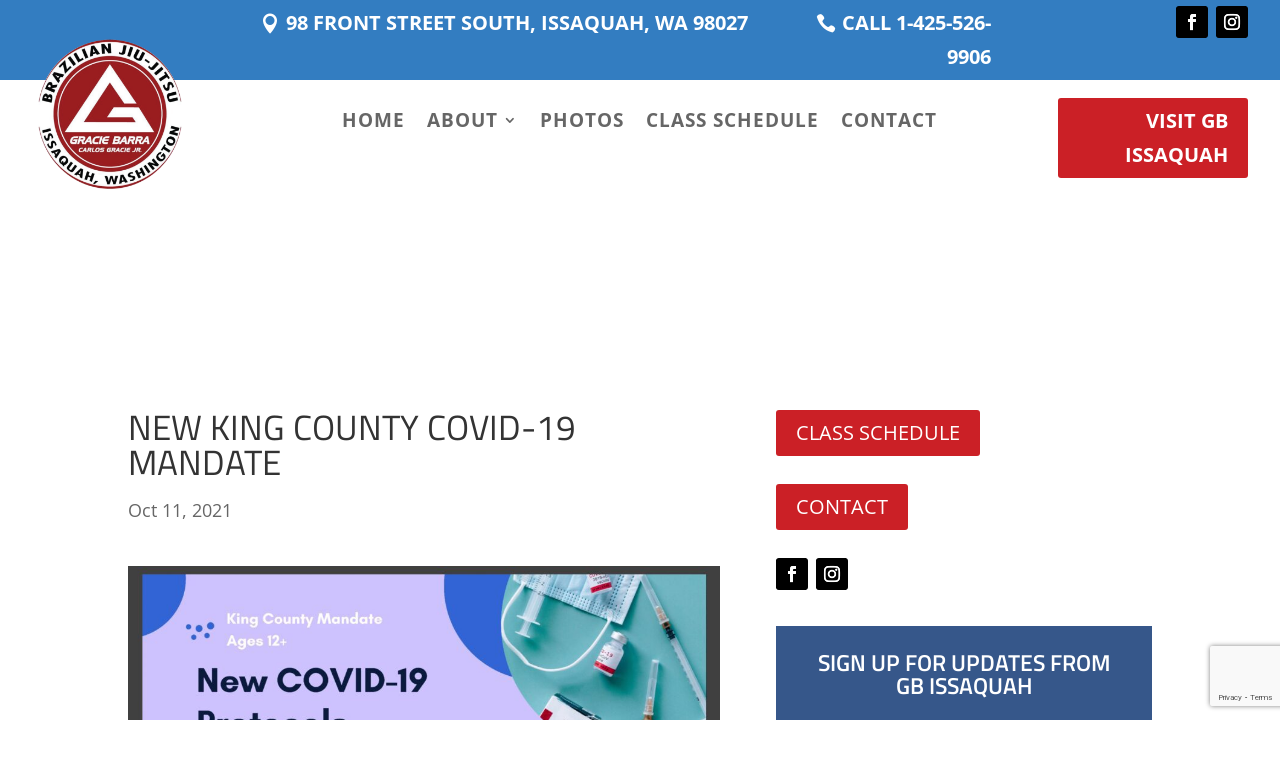

--- FILE ---
content_type: text/html; charset=utf-8
request_url: https://www.google.com/recaptcha/api2/anchor?ar=1&k=6LdjMycdAAAAAA5bcziC5zn_fpYIuVgG5DTCCPf-&co=aHR0cHM6Ly9nYmlzc2FxdWFoLmNvbTo0NDM.&hl=en&v=7gg7H51Q-naNfhmCP3_R47ho&size=invisible&anchor-ms=20000&execute-ms=30000&cb=oplmgdv8vk30
body_size: 49168
content:
<!DOCTYPE HTML><html dir="ltr" lang="en"><head><meta http-equiv="Content-Type" content="text/html; charset=UTF-8">
<meta http-equiv="X-UA-Compatible" content="IE=edge">
<title>reCAPTCHA</title>
<style type="text/css">
/* cyrillic-ext */
@font-face {
  font-family: 'Roboto';
  font-style: normal;
  font-weight: 400;
  font-stretch: 100%;
  src: url(//fonts.gstatic.com/s/roboto/v48/KFO7CnqEu92Fr1ME7kSn66aGLdTylUAMa3GUBHMdazTgWw.woff2) format('woff2');
  unicode-range: U+0460-052F, U+1C80-1C8A, U+20B4, U+2DE0-2DFF, U+A640-A69F, U+FE2E-FE2F;
}
/* cyrillic */
@font-face {
  font-family: 'Roboto';
  font-style: normal;
  font-weight: 400;
  font-stretch: 100%;
  src: url(//fonts.gstatic.com/s/roboto/v48/KFO7CnqEu92Fr1ME7kSn66aGLdTylUAMa3iUBHMdazTgWw.woff2) format('woff2');
  unicode-range: U+0301, U+0400-045F, U+0490-0491, U+04B0-04B1, U+2116;
}
/* greek-ext */
@font-face {
  font-family: 'Roboto';
  font-style: normal;
  font-weight: 400;
  font-stretch: 100%;
  src: url(//fonts.gstatic.com/s/roboto/v48/KFO7CnqEu92Fr1ME7kSn66aGLdTylUAMa3CUBHMdazTgWw.woff2) format('woff2');
  unicode-range: U+1F00-1FFF;
}
/* greek */
@font-face {
  font-family: 'Roboto';
  font-style: normal;
  font-weight: 400;
  font-stretch: 100%;
  src: url(//fonts.gstatic.com/s/roboto/v48/KFO7CnqEu92Fr1ME7kSn66aGLdTylUAMa3-UBHMdazTgWw.woff2) format('woff2');
  unicode-range: U+0370-0377, U+037A-037F, U+0384-038A, U+038C, U+038E-03A1, U+03A3-03FF;
}
/* math */
@font-face {
  font-family: 'Roboto';
  font-style: normal;
  font-weight: 400;
  font-stretch: 100%;
  src: url(//fonts.gstatic.com/s/roboto/v48/KFO7CnqEu92Fr1ME7kSn66aGLdTylUAMawCUBHMdazTgWw.woff2) format('woff2');
  unicode-range: U+0302-0303, U+0305, U+0307-0308, U+0310, U+0312, U+0315, U+031A, U+0326-0327, U+032C, U+032F-0330, U+0332-0333, U+0338, U+033A, U+0346, U+034D, U+0391-03A1, U+03A3-03A9, U+03B1-03C9, U+03D1, U+03D5-03D6, U+03F0-03F1, U+03F4-03F5, U+2016-2017, U+2034-2038, U+203C, U+2040, U+2043, U+2047, U+2050, U+2057, U+205F, U+2070-2071, U+2074-208E, U+2090-209C, U+20D0-20DC, U+20E1, U+20E5-20EF, U+2100-2112, U+2114-2115, U+2117-2121, U+2123-214F, U+2190, U+2192, U+2194-21AE, U+21B0-21E5, U+21F1-21F2, U+21F4-2211, U+2213-2214, U+2216-22FF, U+2308-230B, U+2310, U+2319, U+231C-2321, U+2336-237A, U+237C, U+2395, U+239B-23B7, U+23D0, U+23DC-23E1, U+2474-2475, U+25AF, U+25B3, U+25B7, U+25BD, U+25C1, U+25CA, U+25CC, U+25FB, U+266D-266F, U+27C0-27FF, U+2900-2AFF, U+2B0E-2B11, U+2B30-2B4C, U+2BFE, U+3030, U+FF5B, U+FF5D, U+1D400-1D7FF, U+1EE00-1EEFF;
}
/* symbols */
@font-face {
  font-family: 'Roboto';
  font-style: normal;
  font-weight: 400;
  font-stretch: 100%;
  src: url(//fonts.gstatic.com/s/roboto/v48/KFO7CnqEu92Fr1ME7kSn66aGLdTylUAMaxKUBHMdazTgWw.woff2) format('woff2');
  unicode-range: U+0001-000C, U+000E-001F, U+007F-009F, U+20DD-20E0, U+20E2-20E4, U+2150-218F, U+2190, U+2192, U+2194-2199, U+21AF, U+21E6-21F0, U+21F3, U+2218-2219, U+2299, U+22C4-22C6, U+2300-243F, U+2440-244A, U+2460-24FF, U+25A0-27BF, U+2800-28FF, U+2921-2922, U+2981, U+29BF, U+29EB, U+2B00-2BFF, U+4DC0-4DFF, U+FFF9-FFFB, U+10140-1018E, U+10190-1019C, U+101A0, U+101D0-101FD, U+102E0-102FB, U+10E60-10E7E, U+1D2C0-1D2D3, U+1D2E0-1D37F, U+1F000-1F0FF, U+1F100-1F1AD, U+1F1E6-1F1FF, U+1F30D-1F30F, U+1F315, U+1F31C, U+1F31E, U+1F320-1F32C, U+1F336, U+1F378, U+1F37D, U+1F382, U+1F393-1F39F, U+1F3A7-1F3A8, U+1F3AC-1F3AF, U+1F3C2, U+1F3C4-1F3C6, U+1F3CA-1F3CE, U+1F3D4-1F3E0, U+1F3ED, U+1F3F1-1F3F3, U+1F3F5-1F3F7, U+1F408, U+1F415, U+1F41F, U+1F426, U+1F43F, U+1F441-1F442, U+1F444, U+1F446-1F449, U+1F44C-1F44E, U+1F453, U+1F46A, U+1F47D, U+1F4A3, U+1F4B0, U+1F4B3, U+1F4B9, U+1F4BB, U+1F4BF, U+1F4C8-1F4CB, U+1F4D6, U+1F4DA, U+1F4DF, U+1F4E3-1F4E6, U+1F4EA-1F4ED, U+1F4F7, U+1F4F9-1F4FB, U+1F4FD-1F4FE, U+1F503, U+1F507-1F50B, U+1F50D, U+1F512-1F513, U+1F53E-1F54A, U+1F54F-1F5FA, U+1F610, U+1F650-1F67F, U+1F687, U+1F68D, U+1F691, U+1F694, U+1F698, U+1F6AD, U+1F6B2, U+1F6B9-1F6BA, U+1F6BC, U+1F6C6-1F6CF, U+1F6D3-1F6D7, U+1F6E0-1F6EA, U+1F6F0-1F6F3, U+1F6F7-1F6FC, U+1F700-1F7FF, U+1F800-1F80B, U+1F810-1F847, U+1F850-1F859, U+1F860-1F887, U+1F890-1F8AD, U+1F8B0-1F8BB, U+1F8C0-1F8C1, U+1F900-1F90B, U+1F93B, U+1F946, U+1F984, U+1F996, U+1F9E9, U+1FA00-1FA6F, U+1FA70-1FA7C, U+1FA80-1FA89, U+1FA8F-1FAC6, U+1FACE-1FADC, U+1FADF-1FAE9, U+1FAF0-1FAF8, U+1FB00-1FBFF;
}
/* vietnamese */
@font-face {
  font-family: 'Roboto';
  font-style: normal;
  font-weight: 400;
  font-stretch: 100%;
  src: url(//fonts.gstatic.com/s/roboto/v48/KFO7CnqEu92Fr1ME7kSn66aGLdTylUAMa3OUBHMdazTgWw.woff2) format('woff2');
  unicode-range: U+0102-0103, U+0110-0111, U+0128-0129, U+0168-0169, U+01A0-01A1, U+01AF-01B0, U+0300-0301, U+0303-0304, U+0308-0309, U+0323, U+0329, U+1EA0-1EF9, U+20AB;
}
/* latin-ext */
@font-face {
  font-family: 'Roboto';
  font-style: normal;
  font-weight: 400;
  font-stretch: 100%;
  src: url(//fonts.gstatic.com/s/roboto/v48/KFO7CnqEu92Fr1ME7kSn66aGLdTylUAMa3KUBHMdazTgWw.woff2) format('woff2');
  unicode-range: U+0100-02BA, U+02BD-02C5, U+02C7-02CC, U+02CE-02D7, U+02DD-02FF, U+0304, U+0308, U+0329, U+1D00-1DBF, U+1E00-1E9F, U+1EF2-1EFF, U+2020, U+20A0-20AB, U+20AD-20C0, U+2113, U+2C60-2C7F, U+A720-A7FF;
}
/* latin */
@font-face {
  font-family: 'Roboto';
  font-style: normal;
  font-weight: 400;
  font-stretch: 100%;
  src: url(//fonts.gstatic.com/s/roboto/v48/KFO7CnqEu92Fr1ME7kSn66aGLdTylUAMa3yUBHMdazQ.woff2) format('woff2');
  unicode-range: U+0000-00FF, U+0131, U+0152-0153, U+02BB-02BC, U+02C6, U+02DA, U+02DC, U+0304, U+0308, U+0329, U+2000-206F, U+20AC, U+2122, U+2191, U+2193, U+2212, U+2215, U+FEFF, U+FFFD;
}
/* cyrillic-ext */
@font-face {
  font-family: 'Roboto';
  font-style: normal;
  font-weight: 500;
  font-stretch: 100%;
  src: url(//fonts.gstatic.com/s/roboto/v48/KFO7CnqEu92Fr1ME7kSn66aGLdTylUAMa3GUBHMdazTgWw.woff2) format('woff2');
  unicode-range: U+0460-052F, U+1C80-1C8A, U+20B4, U+2DE0-2DFF, U+A640-A69F, U+FE2E-FE2F;
}
/* cyrillic */
@font-face {
  font-family: 'Roboto';
  font-style: normal;
  font-weight: 500;
  font-stretch: 100%;
  src: url(//fonts.gstatic.com/s/roboto/v48/KFO7CnqEu92Fr1ME7kSn66aGLdTylUAMa3iUBHMdazTgWw.woff2) format('woff2');
  unicode-range: U+0301, U+0400-045F, U+0490-0491, U+04B0-04B1, U+2116;
}
/* greek-ext */
@font-face {
  font-family: 'Roboto';
  font-style: normal;
  font-weight: 500;
  font-stretch: 100%;
  src: url(//fonts.gstatic.com/s/roboto/v48/KFO7CnqEu92Fr1ME7kSn66aGLdTylUAMa3CUBHMdazTgWw.woff2) format('woff2');
  unicode-range: U+1F00-1FFF;
}
/* greek */
@font-face {
  font-family: 'Roboto';
  font-style: normal;
  font-weight: 500;
  font-stretch: 100%;
  src: url(//fonts.gstatic.com/s/roboto/v48/KFO7CnqEu92Fr1ME7kSn66aGLdTylUAMa3-UBHMdazTgWw.woff2) format('woff2');
  unicode-range: U+0370-0377, U+037A-037F, U+0384-038A, U+038C, U+038E-03A1, U+03A3-03FF;
}
/* math */
@font-face {
  font-family: 'Roboto';
  font-style: normal;
  font-weight: 500;
  font-stretch: 100%;
  src: url(//fonts.gstatic.com/s/roboto/v48/KFO7CnqEu92Fr1ME7kSn66aGLdTylUAMawCUBHMdazTgWw.woff2) format('woff2');
  unicode-range: U+0302-0303, U+0305, U+0307-0308, U+0310, U+0312, U+0315, U+031A, U+0326-0327, U+032C, U+032F-0330, U+0332-0333, U+0338, U+033A, U+0346, U+034D, U+0391-03A1, U+03A3-03A9, U+03B1-03C9, U+03D1, U+03D5-03D6, U+03F0-03F1, U+03F4-03F5, U+2016-2017, U+2034-2038, U+203C, U+2040, U+2043, U+2047, U+2050, U+2057, U+205F, U+2070-2071, U+2074-208E, U+2090-209C, U+20D0-20DC, U+20E1, U+20E5-20EF, U+2100-2112, U+2114-2115, U+2117-2121, U+2123-214F, U+2190, U+2192, U+2194-21AE, U+21B0-21E5, U+21F1-21F2, U+21F4-2211, U+2213-2214, U+2216-22FF, U+2308-230B, U+2310, U+2319, U+231C-2321, U+2336-237A, U+237C, U+2395, U+239B-23B7, U+23D0, U+23DC-23E1, U+2474-2475, U+25AF, U+25B3, U+25B7, U+25BD, U+25C1, U+25CA, U+25CC, U+25FB, U+266D-266F, U+27C0-27FF, U+2900-2AFF, U+2B0E-2B11, U+2B30-2B4C, U+2BFE, U+3030, U+FF5B, U+FF5D, U+1D400-1D7FF, U+1EE00-1EEFF;
}
/* symbols */
@font-face {
  font-family: 'Roboto';
  font-style: normal;
  font-weight: 500;
  font-stretch: 100%;
  src: url(//fonts.gstatic.com/s/roboto/v48/KFO7CnqEu92Fr1ME7kSn66aGLdTylUAMaxKUBHMdazTgWw.woff2) format('woff2');
  unicode-range: U+0001-000C, U+000E-001F, U+007F-009F, U+20DD-20E0, U+20E2-20E4, U+2150-218F, U+2190, U+2192, U+2194-2199, U+21AF, U+21E6-21F0, U+21F3, U+2218-2219, U+2299, U+22C4-22C6, U+2300-243F, U+2440-244A, U+2460-24FF, U+25A0-27BF, U+2800-28FF, U+2921-2922, U+2981, U+29BF, U+29EB, U+2B00-2BFF, U+4DC0-4DFF, U+FFF9-FFFB, U+10140-1018E, U+10190-1019C, U+101A0, U+101D0-101FD, U+102E0-102FB, U+10E60-10E7E, U+1D2C0-1D2D3, U+1D2E0-1D37F, U+1F000-1F0FF, U+1F100-1F1AD, U+1F1E6-1F1FF, U+1F30D-1F30F, U+1F315, U+1F31C, U+1F31E, U+1F320-1F32C, U+1F336, U+1F378, U+1F37D, U+1F382, U+1F393-1F39F, U+1F3A7-1F3A8, U+1F3AC-1F3AF, U+1F3C2, U+1F3C4-1F3C6, U+1F3CA-1F3CE, U+1F3D4-1F3E0, U+1F3ED, U+1F3F1-1F3F3, U+1F3F5-1F3F7, U+1F408, U+1F415, U+1F41F, U+1F426, U+1F43F, U+1F441-1F442, U+1F444, U+1F446-1F449, U+1F44C-1F44E, U+1F453, U+1F46A, U+1F47D, U+1F4A3, U+1F4B0, U+1F4B3, U+1F4B9, U+1F4BB, U+1F4BF, U+1F4C8-1F4CB, U+1F4D6, U+1F4DA, U+1F4DF, U+1F4E3-1F4E6, U+1F4EA-1F4ED, U+1F4F7, U+1F4F9-1F4FB, U+1F4FD-1F4FE, U+1F503, U+1F507-1F50B, U+1F50D, U+1F512-1F513, U+1F53E-1F54A, U+1F54F-1F5FA, U+1F610, U+1F650-1F67F, U+1F687, U+1F68D, U+1F691, U+1F694, U+1F698, U+1F6AD, U+1F6B2, U+1F6B9-1F6BA, U+1F6BC, U+1F6C6-1F6CF, U+1F6D3-1F6D7, U+1F6E0-1F6EA, U+1F6F0-1F6F3, U+1F6F7-1F6FC, U+1F700-1F7FF, U+1F800-1F80B, U+1F810-1F847, U+1F850-1F859, U+1F860-1F887, U+1F890-1F8AD, U+1F8B0-1F8BB, U+1F8C0-1F8C1, U+1F900-1F90B, U+1F93B, U+1F946, U+1F984, U+1F996, U+1F9E9, U+1FA00-1FA6F, U+1FA70-1FA7C, U+1FA80-1FA89, U+1FA8F-1FAC6, U+1FACE-1FADC, U+1FADF-1FAE9, U+1FAF0-1FAF8, U+1FB00-1FBFF;
}
/* vietnamese */
@font-face {
  font-family: 'Roboto';
  font-style: normal;
  font-weight: 500;
  font-stretch: 100%;
  src: url(//fonts.gstatic.com/s/roboto/v48/KFO7CnqEu92Fr1ME7kSn66aGLdTylUAMa3OUBHMdazTgWw.woff2) format('woff2');
  unicode-range: U+0102-0103, U+0110-0111, U+0128-0129, U+0168-0169, U+01A0-01A1, U+01AF-01B0, U+0300-0301, U+0303-0304, U+0308-0309, U+0323, U+0329, U+1EA0-1EF9, U+20AB;
}
/* latin-ext */
@font-face {
  font-family: 'Roboto';
  font-style: normal;
  font-weight: 500;
  font-stretch: 100%;
  src: url(//fonts.gstatic.com/s/roboto/v48/KFO7CnqEu92Fr1ME7kSn66aGLdTylUAMa3KUBHMdazTgWw.woff2) format('woff2');
  unicode-range: U+0100-02BA, U+02BD-02C5, U+02C7-02CC, U+02CE-02D7, U+02DD-02FF, U+0304, U+0308, U+0329, U+1D00-1DBF, U+1E00-1E9F, U+1EF2-1EFF, U+2020, U+20A0-20AB, U+20AD-20C0, U+2113, U+2C60-2C7F, U+A720-A7FF;
}
/* latin */
@font-face {
  font-family: 'Roboto';
  font-style: normal;
  font-weight: 500;
  font-stretch: 100%;
  src: url(//fonts.gstatic.com/s/roboto/v48/KFO7CnqEu92Fr1ME7kSn66aGLdTylUAMa3yUBHMdazQ.woff2) format('woff2');
  unicode-range: U+0000-00FF, U+0131, U+0152-0153, U+02BB-02BC, U+02C6, U+02DA, U+02DC, U+0304, U+0308, U+0329, U+2000-206F, U+20AC, U+2122, U+2191, U+2193, U+2212, U+2215, U+FEFF, U+FFFD;
}
/* cyrillic-ext */
@font-face {
  font-family: 'Roboto';
  font-style: normal;
  font-weight: 900;
  font-stretch: 100%;
  src: url(//fonts.gstatic.com/s/roboto/v48/KFO7CnqEu92Fr1ME7kSn66aGLdTylUAMa3GUBHMdazTgWw.woff2) format('woff2');
  unicode-range: U+0460-052F, U+1C80-1C8A, U+20B4, U+2DE0-2DFF, U+A640-A69F, U+FE2E-FE2F;
}
/* cyrillic */
@font-face {
  font-family: 'Roboto';
  font-style: normal;
  font-weight: 900;
  font-stretch: 100%;
  src: url(//fonts.gstatic.com/s/roboto/v48/KFO7CnqEu92Fr1ME7kSn66aGLdTylUAMa3iUBHMdazTgWw.woff2) format('woff2');
  unicode-range: U+0301, U+0400-045F, U+0490-0491, U+04B0-04B1, U+2116;
}
/* greek-ext */
@font-face {
  font-family: 'Roboto';
  font-style: normal;
  font-weight: 900;
  font-stretch: 100%;
  src: url(//fonts.gstatic.com/s/roboto/v48/KFO7CnqEu92Fr1ME7kSn66aGLdTylUAMa3CUBHMdazTgWw.woff2) format('woff2');
  unicode-range: U+1F00-1FFF;
}
/* greek */
@font-face {
  font-family: 'Roboto';
  font-style: normal;
  font-weight: 900;
  font-stretch: 100%;
  src: url(//fonts.gstatic.com/s/roboto/v48/KFO7CnqEu92Fr1ME7kSn66aGLdTylUAMa3-UBHMdazTgWw.woff2) format('woff2');
  unicode-range: U+0370-0377, U+037A-037F, U+0384-038A, U+038C, U+038E-03A1, U+03A3-03FF;
}
/* math */
@font-face {
  font-family: 'Roboto';
  font-style: normal;
  font-weight: 900;
  font-stretch: 100%;
  src: url(//fonts.gstatic.com/s/roboto/v48/KFO7CnqEu92Fr1ME7kSn66aGLdTylUAMawCUBHMdazTgWw.woff2) format('woff2');
  unicode-range: U+0302-0303, U+0305, U+0307-0308, U+0310, U+0312, U+0315, U+031A, U+0326-0327, U+032C, U+032F-0330, U+0332-0333, U+0338, U+033A, U+0346, U+034D, U+0391-03A1, U+03A3-03A9, U+03B1-03C9, U+03D1, U+03D5-03D6, U+03F0-03F1, U+03F4-03F5, U+2016-2017, U+2034-2038, U+203C, U+2040, U+2043, U+2047, U+2050, U+2057, U+205F, U+2070-2071, U+2074-208E, U+2090-209C, U+20D0-20DC, U+20E1, U+20E5-20EF, U+2100-2112, U+2114-2115, U+2117-2121, U+2123-214F, U+2190, U+2192, U+2194-21AE, U+21B0-21E5, U+21F1-21F2, U+21F4-2211, U+2213-2214, U+2216-22FF, U+2308-230B, U+2310, U+2319, U+231C-2321, U+2336-237A, U+237C, U+2395, U+239B-23B7, U+23D0, U+23DC-23E1, U+2474-2475, U+25AF, U+25B3, U+25B7, U+25BD, U+25C1, U+25CA, U+25CC, U+25FB, U+266D-266F, U+27C0-27FF, U+2900-2AFF, U+2B0E-2B11, U+2B30-2B4C, U+2BFE, U+3030, U+FF5B, U+FF5D, U+1D400-1D7FF, U+1EE00-1EEFF;
}
/* symbols */
@font-face {
  font-family: 'Roboto';
  font-style: normal;
  font-weight: 900;
  font-stretch: 100%;
  src: url(//fonts.gstatic.com/s/roboto/v48/KFO7CnqEu92Fr1ME7kSn66aGLdTylUAMaxKUBHMdazTgWw.woff2) format('woff2');
  unicode-range: U+0001-000C, U+000E-001F, U+007F-009F, U+20DD-20E0, U+20E2-20E4, U+2150-218F, U+2190, U+2192, U+2194-2199, U+21AF, U+21E6-21F0, U+21F3, U+2218-2219, U+2299, U+22C4-22C6, U+2300-243F, U+2440-244A, U+2460-24FF, U+25A0-27BF, U+2800-28FF, U+2921-2922, U+2981, U+29BF, U+29EB, U+2B00-2BFF, U+4DC0-4DFF, U+FFF9-FFFB, U+10140-1018E, U+10190-1019C, U+101A0, U+101D0-101FD, U+102E0-102FB, U+10E60-10E7E, U+1D2C0-1D2D3, U+1D2E0-1D37F, U+1F000-1F0FF, U+1F100-1F1AD, U+1F1E6-1F1FF, U+1F30D-1F30F, U+1F315, U+1F31C, U+1F31E, U+1F320-1F32C, U+1F336, U+1F378, U+1F37D, U+1F382, U+1F393-1F39F, U+1F3A7-1F3A8, U+1F3AC-1F3AF, U+1F3C2, U+1F3C4-1F3C6, U+1F3CA-1F3CE, U+1F3D4-1F3E0, U+1F3ED, U+1F3F1-1F3F3, U+1F3F5-1F3F7, U+1F408, U+1F415, U+1F41F, U+1F426, U+1F43F, U+1F441-1F442, U+1F444, U+1F446-1F449, U+1F44C-1F44E, U+1F453, U+1F46A, U+1F47D, U+1F4A3, U+1F4B0, U+1F4B3, U+1F4B9, U+1F4BB, U+1F4BF, U+1F4C8-1F4CB, U+1F4D6, U+1F4DA, U+1F4DF, U+1F4E3-1F4E6, U+1F4EA-1F4ED, U+1F4F7, U+1F4F9-1F4FB, U+1F4FD-1F4FE, U+1F503, U+1F507-1F50B, U+1F50D, U+1F512-1F513, U+1F53E-1F54A, U+1F54F-1F5FA, U+1F610, U+1F650-1F67F, U+1F687, U+1F68D, U+1F691, U+1F694, U+1F698, U+1F6AD, U+1F6B2, U+1F6B9-1F6BA, U+1F6BC, U+1F6C6-1F6CF, U+1F6D3-1F6D7, U+1F6E0-1F6EA, U+1F6F0-1F6F3, U+1F6F7-1F6FC, U+1F700-1F7FF, U+1F800-1F80B, U+1F810-1F847, U+1F850-1F859, U+1F860-1F887, U+1F890-1F8AD, U+1F8B0-1F8BB, U+1F8C0-1F8C1, U+1F900-1F90B, U+1F93B, U+1F946, U+1F984, U+1F996, U+1F9E9, U+1FA00-1FA6F, U+1FA70-1FA7C, U+1FA80-1FA89, U+1FA8F-1FAC6, U+1FACE-1FADC, U+1FADF-1FAE9, U+1FAF0-1FAF8, U+1FB00-1FBFF;
}
/* vietnamese */
@font-face {
  font-family: 'Roboto';
  font-style: normal;
  font-weight: 900;
  font-stretch: 100%;
  src: url(//fonts.gstatic.com/s/roboto/v48/KFO7CnqEu92Fr1ME7kSn66aGLdTylUAMa3OUBHMdazTgWw.woff2) format('woff2');
  unicode-range: U+0102-0103, U+0110-0111, U+0128-0129, U+0168-0169, U+01A0-01A1, U+01AF-01B0, U+0300-0301, U+0303-0304, U+0308-0309, U+0323, U+0329, U+1EA0-1EF9, U+20AB;
}
/* latin-ext */
@font-face {
  font-family: 'Roboto';
  font-style: normal;
  font-weight: 900;
  font-stretch: 100%;
  src: url(//fonts.gstatic.com/s/roboto/v48/KFO7CnqEu92Fr1ME7kSn66aGLdTylUAMa3KUBHMdazTgWw.woff2) format('woff2');
  unicode-range: U+0100-02BA, U+02BD-02C5, U+02C7-02CC, U+02CE-02D7, U+02DD-02FF, U+0304, U+0308, U+0329, U+1D00-1DBF, U+1E00-1E9F, U+1EF2-1EFF, U+2020, U+20A0-20AB, U+20AD-20C0, U+2113, U+2C60-2C7F, U+A720-A7FF;
}
/* latin */
@font-face {
  font-family: 'Roboto';
  font-style: normal;
  font-weight: 900;
  font-stretch: 100%;
  src: url(//fonts.gstatic.com/s/roboto/v48/KFO7CnqEu92Fr1ME7kSn66aGLdTylUAMa3yUBHMdazQ.woff2) format('woff2');
  unicode-range: U+0000-00FF, U+0131, U+0152-0153, U+02BB-02BC, U+02C6, U+02DA, U+02DC, U+0304, U+0308, U+0329, U+2000-206F, U+20AC, U+2122, U+2191, U+2193, U+2212, U+2215, U+FEFF, U+FFFD;
}

</style>
<link rel="stylesheet" type="text/css" href="https://www.gstatic.com/recaptcha/releases/7gg7H51Q-naNfhmCP3_R47ho/styles__ltr.css">
<script nonce="pt6QxI_44t1LS_oLd8wLvA" type="text/javascript">window['__recaptcha_api'] = 'https://www.google.com/recaptcha/api2/';</script>
<script type="text/javascript" src="https://www.gstatic.com/recaptcha/releases/7gg7H51Q-naNfhmCP3_R47ho/recaptcha__en.js" nonce="pt6QxI_44t1LS_oLd8wLvA">
      
    </script></head>
<body><div id="rc-anchor-alert" class="rc-anchor-alert"></div>
<input type="hidden" id="recaptcha-token" value="[base64]">
<script type="text/javascript" nonce="pt6QxI_44t1LS_oLd8wLvA">
      recaptcha.anchor.Main.init("[\x22ainput\x22,[\x22bgdata\x22,\x22\x22,\[base64]/[base64]/[base64]/ZyhXLGgpOnEoW04sMjEsbF0sVywwKSxoKSxmYWxzZSxmYWxzZSl9Y2F0Y2goayl7RygzNTgsVyk/[base64]/[base64]/[base64]/[base64]/[base64]/[base64]/[base64]/bmV3IEJbT10oRFswXSk6dz09Mj9uZXcgQltPXShEWzBdLERbMV0pOnc9PTM/bmV3IEJbT10oRFswXSxEWzFdLERbMl0pOnc9PTQ/[base64]/[base64]/[base64]/[base64]/[base64]\\u003d\x22,\[base64]\\u003d\\u003d\x22,\[base64]/ChzLCm3RTXAQ4w7TCuyYTwqfCtcO/[base64]/DnQLCq8ODPzPDmkrCoBTDqR/CjsOOM8OkAcOCw7LCjsKAbx/ChMO4w7Azfn/[base64]/Do8KawovCixLDh2A0wocGV8KHwqTDujrCmcKBdsKJaxbDk8OSWlVmwrDDjMK/[base64]/Cp8OxwpQFOsK/[base64]/CjMK6dsOlw4TDoCFpw6J+XsO/wr3DvmovwqAIw7zCn0DDigQiw6zCo0XDuSQoPsKgCiPCuVZ6IsKfKVkTLsK7O8KNYxjCiSDDp8OkYmcIwqoAw7svL8KKw5/CnMKdZFTCpsOuw4Bdw5wqwoZddTbCo8OYw7pEw6PCuRPCkQvCicOHI8KKZAtZdC99w6TDjSI/w5rCqMObw5zDtwJgAXLCkMOUL8Kzwr5ldUELb8KpAsOSNhFXZEDDi8OnR3VWwrdswqkMIMKLw7fDmsOEG8OTw5ovT8OywpTClVLDhiZ/F3l+EsOfw4Y/w7dxSX0pw5fDrhXCicO2AcOpYRHCqMOpw7kww4ENZsOiL27Do33CssOEwodvRcK+J1wKw5jCncKqw5hDwqzDtsKtVsOLND1Sw45PJXR7wrpowr/DlCvDuivCgcK6woLDo8OeVDzDh8KQcGBVw47CnTYLw7wSTjZGwpbDn8OLw7HDrsK5csK8wobCh8O3AMO2U8OvPcOewrQsFcOUPMKOB8OrHXnDr23Cj3XCtcOVPRzCv8Kgek3DvsOwFcKMecKVFMOhwrnDgTXDo8Onwr8VDsKTKsORBXQLeMOiwoHCm8K/w7sSwqLDiCTDnMOlHDPCm8KcVkcmwqrDo8KGwoMewoXDgSnCrMOIwrxAwrHCqcO/bsK3w4FiJFhWVmrDpsKNQcKvwqPCj3XCh8KowrnCocO9wpjDjys4CiLCkgTCkm8DQCRRwrZ8TsKiSgpIw5bDuxzDrlvDmMKiIMKGw6EbG8OVw5DCmznDmXcLw4zCh8OifkkMw4/CjllvJMO3JljCnMOJJcKTw5glwqsXw5kpw6rDiWHDn8K/w6B7wo3CscKhw6FsVw/DhQ7Cg8OPw7dbw5fCjkPCo8O3wqXClwB3csK8woRdw7I8w41GSHXDgF90WBDCssO0woXCqEtXwo46w7gSwq3ChsO/fMK/LF3Dt8OQw4rDvcOaCcKkUSPDpSZiZsKBEFhtw6vDrXjDoMOywrtmJTwIw6Yaw4TCrMOywobClcKhw44hCMOOw69vwq3DksOcOcKKwoUDQnzCkTLCmcODwprDjQQhwpZvbsOkwrXDrsKpc8O/[base64]/DnsO5CcKpw4TDn8KNwosqWCjDj3bDonFKw55uLsO2wqF4dcOzw6EwYsK7H8O8w7Ukwrp5VivDisKybBjDnSzCnyLCp8KYLMO+wrA0wq3DpQ9TGy8qwpJdwrM6N8KxJWjCtTh5e3HDusK4wo5ieMKOUMK/wrgnQsO+w5VGEn8RwrrDt8KYNnPDmMOCwovDrMKdfQsMw4RPHSFyK0PDmhFpVnFxwoDDoRUZWGB2ScO7wq/Dm8Odwr7DuVBiEmTCoMOOKsKUNcKew5TCvhNJw7o5VnzDmxoUworChTw6w4zDl2TClcODSMKQw7JXw51NwrtFwohXwrFsw5DCmRQXLcOdVMOjXC/[base64]/CrMKjwofDp0nDj8OPw6snTsK6XcK8aR0Gwq3DqTDCmMOrUyEUbzEyVD3CgwcDEnkJw4QRaTISV8KKwpIzwq7DmsOQw7rDoMKIBC4bwobChcKbPUggw7LDv1gSeMKkHGd4Z2vDrcOww5/DmMObCsOZG0MEwrZxSBTCrsOGdk7CssOyMsKUUVfDjcK1BwlcPMOBMTXCgcOaYcOMwqDCrBENwp/CsB4NHcOLBMOkeWElwpTDlRAAwqoACjZvbXRcS8KUThVnw7BIw6zDslBzWlfCqB7Cr8OmYgErwpN6wrZBbMO1BXEhw5fDt8Kgwr0rworDuiLDhcKyBElkdylOwosfBsOkw5TDqhVkw6XDvhNRJRjDn8O+wrbCg8OywogywpfDqwFqwq7Cr8OsFsKBwoAzwrjDpg/DoMOuFhRyPsKpwrEYVEs+w5YeEREYVMOKBsOlw4XDlcOdVzd5F2o/DsK9wp5lw7F8aQbCnQoCw7/[base64]/DnwnDukjCsG7DosOowo55w4/CiwTDvXR1w5MjwqTDisOLwrAoRlrDksOAVwdoCVlGwq0qEWnCvsKmdsKnAnwRwq4/[base64]/CryzDj8KBwqjCr8KnwodRwpQtZ8ONesOaJgA6wrF5wqNqDx7Ds8OlKV5LwpPDllTCjxDCjmXCninDoMO/[base64]/DmsOhw6nCtVQ0fMOtwqx5woA9w7TCvmUHFsOpwqx1B8OuwoAtbmkQw53DmsK0FcK6wqvDscKQOsKCOADDjsO/wpB9w4fDnsKowobCqsKjScOKUR0jw6FKfsKkecO/VSs+wqA/NwHDlUoxDUo5w7XChsKkwqZdwpfDisObdDfCtgTChMKHD8Ovw6bDnW/[base64]/CqAUpf8K+CsKqwqkdF0Rtwpc6MMKHXsKTaXFOIhfDs8KpwrrDi8KwfMOnw7PDlQMLwoTDiMKyaMKbwr1vwqrChTYXwprCvcOXV8O7AMK2wq7CqsKnMcO2wqxlw4TDusKOVxozwpjCvzxAw6xCHUFjwqvCqQDDoULDicOWaFrCn8OdaWdIeDgfwpYAJi0VV8O/Vg0BTEkcLk1vN8O/b8OpKcKda8OrwrkGAsO3fcOJamfDocKBACrCszfDmsKUWcOjVHl+F8KnKizCsMOAaMOZw5JybMONUkjCul4wQ8OawpbDlk/DvcKALywiJzfChnd7w4oaYcKWwrjDvDtcwp0GwqXDtw/CtXDCiUTDrMOCwqlQJsK5MMK6w658wrrDqxHDpMK8w7/DtcOAKsOHUsOiH243w7jClhjChg3Dp1phw597w73Cn8Opw59gCMOGBMKPwrrDpsKwVcOywqHCuHPDtkbCsTLDmH4ow4YAccKyw7g4SU8Hw6bDmHZ/[base64]/[base64]/[base64]/dGw2OAVyw5nCq2Y1IXUAwprDicOBw6hWwqbDj0ceXh5Vw7DDvAkTwr/DscKRw7MGw7Q3dH/CqsOrK8OLw6J/B8Ktw4lPZC/[base64]/w6zDu8K8AydtwqFMw4bDhGkpw6TCo8OZw41lw5FkwprDucKhaXzDmWrDk8Ohw50Qw5ceS8K7w7vCqBLDqMOew6LCgsOhVifCrsOxw5TDknTCrsKcDzfCvi8/w6XCnMOhwqMKDcO9w4HCrWh8w79jwqLCh8OuQsO/CzfCosO7fkPDk3dPwofCoQIswrBzw40mQXLDo1JnwpBJwosowqNFwrVAwoVfC2jCrULCncKAw4TCi8K+w4MBw7R+wqxWwqjCk8OsKwk+w7IXwqkTwrnCrBjDgMOrYsKNEF/CnFJScMObB1daS8KdwoPDiwXCgCgkw6UvwofDjcKswo8OT8KZw5VSw4lFJTgWw45lDEEYw7rDij7Dm8OiOsOFGMK7L3AzeSR6wpDCnMODw6ZndcOWwocTw78Nw5/[base64]/[base64]/Cp0nCuDfCgcODEMO1X0oZD07DgcKUw60NLgrCvcO5woHDrMKmw4ohFcKpwrdRS8K8FsOMWMO4w47DhMKpMVrClDoWOQwZwr8DU8OXfARMc8KGwrjCisOTwqBTBcOcwonDknZ6woLDvMO0wrnDr8O2wrspw7fCvWzCsE/Dv8OEw7XCpsO6wpPDtMO3w5DClMKZXXs/BsOLw7wCwqs6ZULCoF3CucKSwrbDvMOpOcOBwq3Ch8OXWFdvfVIjeMKAEMOZw7LDhD/[base64]/E0jDlA5ewpfCj8OXOGjCgUEZfsOhJMK6wr0za2DDmC91wrDDhxoGwoPDqDgZSMK1WsOUQ07Cq8O6w7vDsX3Dhy4hL8OQwoDDh8OZAmvCkcK6PsKCw50wegHCgXUEwpPDp1kNw6RRwodgwqDCucKVwq/Ckg4ewoTCqC0NEcOOBzQVccOZLRVlwp04w5QkIx/Di1rCl8OEwoJZwrPDuMONw5Mcw4lBw7VUwpnCmMOTRsOOMy9kSAnCu8KJwr8rwoLDjsKjwoc4TDF9XFcYw65PSsO2w6g2bMKzSS98wqjCkMO8wp/[base64]/Cpg5eQsOwLWzCiVrCkcKgKjLCsWVdDx12B8Ktc0gvwrZ3w6LDqFxxw7nDkcKdw5nCmAMiE8K6wrDDh8OKwpF3wocGKEIQdzzCiFfDpGvDg3LCqcOeMcKAwpDDrwLCgHkPw71rAcO0GXTCt8OTw6TCmcOSNsKdXA9rwqx+woM8wrJCwrc6ZcKzITg/FRB1bcOTFQXCusKRw6lYw6jDnyZfw6wgwow2wptMdmxSNFkHHsOvZwvCoXbDucKcdnVxwrXDrsO7w5cCwrnDk1ZYFQg3w6fCmsKbEMKnL8KLw7JEYGPCplfCtkF1w7Zab8KPw4zDmsObMMKfYnbDjcO2acOTOMKnN2TCncOSw6DCjCjDuVZnwqUQSsK/wpw4w4XDjsOxCzTCm8O5wpMpBxJyw4MRSjBUw6hLasOXwpPDtMOuS0QzUCLDr8KYwoPDpE/[base64]/[base64]/w7wDw65pJkHCl3t7LsKBVWvChzfDgsOYwrY3RMKoQcOfwqZlwr5xwqzDgBpFw4oBwoF0a8OCGkEjw67CmcKKCjzDicOkwpBYwrxWw4Yxfl7Ck1jDoGvDhS88L0FVYcKzNsK0w5sUJx/DlsOsw53CssKLTUzCkR/DlMOoScO7YVPCm8Kbwp4Rw40mw7PChFwIwqvCo0nCtsKxwqRKPx9hw7AWwq/DlcO+fDbCiwXCtcKqacOJUm9nwpjDmjrCnQIZRMO2w4IAXMOcWHhnwqU0UMOhYMKXfMOFF2I9woYkwonDlsOnwpzDqcOxwqwCwqvCs8KWT8O/SsOQJkHCpDrDvkXChSt+w5XDisKNw5cBw6fDuMKdKsOBw7V4w4XCqsKzw4DCgMKHwpvDokfCky/DrEhEMcKXF8OZdit0woVOwqN+wq/DvMOcOWzDq3JdMsKWFiPDqgEoJsOVwpvCnMOFwq3ClcKZL0/[base64]/w6IUw6R1FSjCm8KVP8OOw7s4QsOpMG/[base64]/WcOow5jClMO9HsKgwpzCjm0+IsOGF0rCnF8mw6DDqgbCsGwFTcO3w7kww5rCiHZJZTLDs8Kuw4Y7D8OGw5nDvMOfeMK/wrogUUnCsQzDpSN2wo7CgkJIG8KlG3DDkStDw7hdXsO5OcKmFcKiRFgowqorwoNdw4AIw786w7TDowN6dVsdEsKpw7R6GsOGwpjDv8OYN8Kaw4LDj3xZK8OARcKXdVbCrAp7woxDw5rCmUZ8Qjluw6nCuVgAwrpoEcOnAMOjBwxVKDJGwobCvWJTwq/Cum/Ck1jDocKQf1zCrHV8NsOhw65Iw5AuHMORT0kgYsOrccKaw4B9w4gXGg1SMcOdw4TCjMOzD8KTPi/[base64]/Jz/DhA/[base64]/Ck8OWcSRHw67CmcKnwpgpw54WwpvCtsO2UV4FQcOIH8Odw6rCu8OUe8KBw4wkZcKdwoDDk3lod8KdTMOiDcOgdMKQLCvDqcOiaFtyHzVNwq1qJBEdDMKBwpN5VCNsw6ZHw47CiwPDgE97wplONTXCtcKRwoo/HMOfwok3w7TDjnPCoBZceHHCsMKYLcKhFVbDvnLDqB0UwqzCgmRzdMKWw4ZuDzrCh8O6w5jDi8OCw67Dt8ORWcO+T8KmQcOhdMOVwoxxRsKXWDAuworDmC/DlsKUeMOVw7UjRcOAXMOrw5xWw7Qcwq/CnMKPHg7CuyXDlTggwrPCsnfCl8OjZ8Okw7EJSsKUDDN9w4ABJ8OnIDlFYUtjw67CusKaw6vCgCMkZ8OBwopNBxfDuBJLB8KcK8Obw4wcwpVgw4d6wpDDj8OLFMObWcKTwrTDhX7CiyYUwr3Du8KwWsOAFcOyScODEsOCdcKbGcODBSd0YcOLHlRDOFUfwpVEBMKGw5/Cm8O6w4XCvhTDmyjDqcOyTsKZPX5rwpJmMDF0GMK5w70OLsOpw5TCvcK8CHIJYMK9w6zClXd3woPCvgfCsi0jw7RiFiRvw5zDjGhdUHrCrz5DwrTCtwzCo2sJwrZCDMOOwoPDj0/DjcOUw6QgwqrDrmZqwohve8O3ecKvbMKGQH/DqitYIXwTM8OhCAMaw7TCrkHDtcKdw7LCvsKCcDkMw40Cw4N+dmAtw53DgCrChsK3MkzCkhbCg0/ChMK1NW8LLTIDw5TCl8OZHsKbwrnDjcKgEcOwIMO3bxLCosOtCFjCvcKSJARpw5YXZQYNwpgKwqM/JMOXwrcew5vClMOLw4AwHlHCj0ltEVDCplvDuMOWw6TDtsOkFcONw6TDhm1Uw7ZtR8Kvw4l+YXTCuMKEBsKdwrYnwqFVWHUiAMOFw4nDjMO7Y8KiOcKTw77Dq0Zzw5LDocKyM8K+OiXDumcMwrrDm8K+wrbDicKOw4V6K8OFwoYKJcKHF1k5wpDDry4OZ1g/[base64]/DmcOJw6HCrlTCuiPDs8OrRmJpcMKUw6dHwoXDpsO4wrczw6Vzw6kobsOXwpnDjcK4CUbChsORwpkVwoDCiig4w7DCjMKiLklgRznDsmBUQsOoCD7DrMKkw7/CuzPCm8KLw4bCn8KIw4FPNcOaNMKTBcO7w7nDih17w4dQwo/ChDo7TcKCesKCJjfCpEIaOMKYwpTDo8OODSEkAF/Ct13DviXCnng3aMKhaMKlAEnClXTDujjDl1TDvsORX8OwwobCvMO7woxWMCPDkcOfPcODwo/CosOsCcKuTQ51YU7Dv8OfOsOdJGYCw5x8w4HDqxsSw6XDoMKxw7ccw4I3clgcHFNOwqUywrLCgStoc8K3w4fDvnEzIyzDuABpD8KAa8OfUDvDq8OSw4MUM8KmfXN/[base64]/wpbDkcOTw4PCgsK5w4DDtsKNw7IkwpvCv8OEOcK+wq/CjhNywooeU1LCgMK+w6jDmcKuHsOBRX7DvcO5aTfDk2jDhMKDw4obDsOPw4XDvVnCv8K/Nh9RE8OJXcOzwqPCqMKtwr8ew6nDmEgdwp/DnMOUw6sZDMOqfcOuMX7Cl8KAFMOhwqNZLEkdacK3w7B+wr9iJsKUAcKmw4/[base64]/[base64]/DrgDDr8OCwqnChsODw6lkw7/Co8OeDQDDlsOUVsKHw4kmwoENw5/DjEYuwoZZwpHDqzARw4vDhMOxw7ldbirCqyEpw6DDkXfDnyLDr8OKWsKvLcKCwonCgsKVw5bCosK8IcKIwrXDisK2wq1Hw5pZdCwiTnUeHMORfAnDuMKhWsKIw45+AyNwwpdcIMK/[base64]/DkMKbw6o+w4k7wo4ZwrXDsMKGKS8+w5Mpw7XCqm3DtcOcKcK2OsO7wqPDtsKlblkIwoYbRlYNCMKPwp/Cm1DDlcKIwo8uS8KnJzw7w5rDlm3DpxfCikvCi8K7wrI2U8OowojCp8KwCcKiwrRcwqzClEPDusOAU8K+wo5uwrUYVksywrnCicO+aGxawrVPw5vDunxlw5h5HjM+wq05w5vDqsKBMR0CGD3CrMOkw6BnZsKkwqLDhcOYIsK5QsO/[base64]/wqoDw5MLw5zDjMOWw5VtBMOPw7TCgcKlw755wqfCt8ONw5nDj3vCsC0NGTDDmUdueWBdZcOqI8OMw6ozwrF9w4TDuxIHw6o+wrzCnFfCpMKTwqXDr8O1J8OBw518wqtPME5CP8Oxw40fw4zDu8OMwrDClyrDs8O4DWQYZ8KzEzZGcQ8+dD/DvjYSw7rCnFUsB8KDF8Okw6vCq3/ChHUQwo89b8OtKSItwrZiPQXDjcKXw7g0wpx7YwfDrS04LMKQw4EyX8OROH/Dr8KWw57DrXnDhcO8wr8Pw6IqccO2SMK/[base64]/Di2AzLgLDjE1kwpPDvnzCol3CsydMwrspwqvCnUReOBYIXMKEB0QzQ8O3wpg1wpkxwpcJwoQdfT7DnwFUecOGNsKpw5DCssOUw6zCm1EEecObw5INdsO7JkhiWHx8wqU5wotkwpPDrsOyM8Oyw5HCgMO3SBs/HHjDnsOrwowIw79JwofDugTDm8KqwrFWw6bCtB3CqcKfSzIheSDDr8O4dDc/w5bDoADCuMO+w7tCH3cMwosBCcKMR8Oow60uwosQXcKjw53CkMKMBsKWwplFHTjDl05AFcK5VRzDvFAEwoHDjEAaw6dBHcKyf2HCjQ7Ct8OnblfCk1gQw4dMT8KrCsK9e1cnUGLDo2/CgsKcfnrCgxzCv1xEDcKEwokEwonCt8KeSApHAmkPNcOLw7zDk8ODwrjDhFo/w79CSVHCjcOXKVDDhsOqw6E5c8O6wqjCqiQiZcKHM3nDkybCucK2VDZMw5VGYDHDsB4swq3CqArCrXFCw4JXw4nDqV8rBMOhXsKGwoUzw5tIwo41wr7Ci8KPwq3ChTXDnMOoHSzDsMOOJcKaaVXDtBYuwokbe8KAw7vChcORw5pNwrh8w4w/QjbDlUbCpSgqw5TDpcOhYcOkYnM1wowGwp/CoMKuwojCqsK9w6XCkcKWwqFpw4QQKwcMwrwCR8OIw6TDtyMjHg8NacOuw6zDmsOBFWPDqgfDhiNuBsKtw4XDksKYwr3Cim0Tw5/CgsOsdcKkwq08FivCq8OkYCU+w67DjjHDoyRbwqs5AmxtYH7CnEHCncKsCiXDnsKZw5sscMODwqzDvcOYw4DDhMKZwpDCk2DCu3XDuMOCbkzDtsKYTh3Dr8Okwq/CgH7DncOUNQvCjMK5WcKEwqLCvgPDpAZ5w41ZDlbCnMOHT8K7SsO1Q8ORTMKkwp0Id0HCjyrDjcKJBcK4w53DuSjCskEOw6/ClcOSwrLCj8KDYSvDgcOIw5ALGh/CicKYHn5SVG/DqMKZbwUwbcOKFcODZcOew6rCg8OmNMONW8OOw4N6SFHCvcOiwqzCusOcw40swqzCtTtsKMOZGRLCqMOqTQBbwosJwpkPBcKnw50Cw79OwqfCgEzDmMKTdMKAwqlvwpBNw6TDuyQAwqLDjA3CgMKFw6p0bipfwqvDjEV4wq51JsOJw4vCsBdNw5/Dn8KePMKLGBrCmRrCqGVfwpxpwqIXIMO3el5RwozClsOxwp/DgcOYwqrDqMOYN8KKXcKDwp/Ci8KXw5zDucKbccKGwoA3wqJ7JcOnw5/[base64]/[base64]/LMO8w6nCh1XDiMK8wp5AwobCu3pRw4TDm8K9HzADwqLCoHLDmAHCm8Ofw7/CoH8mwoBQwqfCo8O6JcKUSsOGdHhDACEfacK/wpMEw4cOZVMURcOEKyAJIwfDhip8VsOzJREnW8KRLnvCr0nCimILw61hw5fClcOCw7lawp3DpjMJdhZnwpTCnMONw63CoVrDmiLDlMOOwqpFw7/[base64]/[base64]/Dg1VgwrHDvQfDlsOEwrDCk8KEKsOhHgdvwofCuiVXwpo3wqljHVdreVXDj8Oywo9vSzFbw7rCvznDlCLDrAUHMg9qbw0DwqBpw47CksO0wr7CisKTQ8ORw4MXwokkwrsDwofClsOcwrTDmsKONsKLDgU7TUQMVsOWw6lYw7oIwo10w6PCqBYIP0R+ZsOYCcO0WA/CssOAJT1JwqnCksKUw7DCvl/ChnHCmMOQw4jCicOEw4xswpjDlcO3wonCqS92a8KIwoLCr8KJw6QGXsKtw7XCncOWwqMZLsOGQTvCqQxhwqnDvcOxf2fDuX4Cwr1ZUQx5WmrCosObRBwtw4hZwp0mTQhdfm4vw4fDqcKbwqx/wpV4FWsGXcKfIgkuOMKswpnCicKDbcOeRMOZw5vCkcKqIMOIPMKhw5IbwrInwq3ChcKrw5QswpFiw7zDpsKcN8KhesKcVxXCkMKQw6g0VFXCtsOtHXDDomTDnWLCvC4BWhnCkifDjEFSIkxXScO/a8Ofw5UsOGrClThCC8KZazlCwoA4w6vDs8K/DcK9wrfCn8K4w715wrpLOsKHdFzDvcOeScOcw5TDnQ7CssO1wqcMG8OxFBTCrMOECF1THMOBw6XCgSXDo8OUBUogwr/DhmDCt8KSwoTDlMO1Yy7DrMKpwqDCjl7Clno6w47Dn8Kowq48w7wYwpzCn8K/w7zDkV/DhcK1wqXDm21dwpBYw6cNw6nDsMKcTMK5w7QuZsO8VcK3TD3CqcK+wowHw5fCpTzCjDQTVDzDiRstwrrDoBAdRwXCkSLCl8OKQMK3wrccexDDu8K0NmQJwrbCvsO6w7bCkcKWWMOgwrFsN0/Ct8O8Yldnw6zCiG7Dl8K+w77DgULDk3PCu8KITkFODcKOwqgiVFPCp8KKwrgjIlLCm8KeTsKMLi41FsKxfhoTCsKnTcKkPkpYT8OAw7rCtsK9MsK+LyRUw6fDuxQhw4HClQrDvMKBw5IQNVnChsKHBcKFHsOObsOMNi5gwo5pw6nDsXnDtsO8ACvCrMKqw5/ChcKoK8KiVBMlFcKBwqTDvwU5SE0NwoDDhMOjNcOVKkh7AMO5w5zDksKVw4lZw6vDsMKNB3HDnUpeciMvVMOsw7VvwqjDpEbCrsKmWcOdcsOHf1A7wqBIcD5GU2NZwrsnw6HDmsKGKsOZwoPDtG/DlcOaFMO7wohRw4MNw552S0NxbQrDvzkzTcKpwrBwMjHDicO2Y35Cw71TZMOkNMOsQwMlw4E/AcKYw67Cv8KYez/CjcOELFA6w482cx9GUMKCwp/[base64]/wrfCg0TDkMKww4d8w4Iuw6zDtHXCrDvCpHYIL8Oaw7Fqw6LDshXDpnDCtWQtJ2TDqkbDoVgOw48Kd2vCmsOTw6/DmMORwrU0AsOKesOuAMKAbcKDwq1lw4Y/UMKIw7cNw5rDmEQ+GMKddMOWEcKIDD3CrMOvFRPCrsO0wojCt1zDuXg+RsKzwpLChydBaUZZw7vChcOOwqp7w40cwovDgyUYwovCkMO9wqAGR3/DssKoflVVQyPDh8KTw4M6w5VbL8ObWzvCimk4bcK/wqHCjFFxY1pOw4TDiSNowo9xwo7Cm07Chwd5IsOdZFzCmsKRwpETRS/DtBvCqSlswpnDs8KOe8Orwp17wrTChMK7RHImI8KQw43CpMKsf8OlNznDi1JmRMKow7rCvWVpw7E1wqUgXV7DjsOfei7Do0NkaMOpw5hERlnCs3HDqMK5w5zDrj3CtMK2w6JqwpvDmS5BPncxGX9ow5ETwrfChjjCux/[base64]/[base64]/wr1Fw43CoMOcwoTChsKLL8OpZGhaF8OnwqA3GC/DpcOEw4rCt0vDvcKJw5fCosKkYHZ+XVTCnQrCkMKtDQbDu2PDuSrDqsKSw7wYwpsvw7zClsK/w4XCosKzJz/[base64]/Dn2jDjsO0YSYaw77CnVLDmW0rbFDCksOmDMO6wpDCsMKiOMOMw7DDq8OSw7dNbRIdSU45agE0w5HDo8OxwpvDiUAKch8fwrbCuCo0U8O9cmliX8OKIHQ1WgzCmsOlw6gtKHTDtkTDsFHCmMKBdsODw6A9esOgw7TDlj/[base64]/B8KkOsOKwobDo8ORw61zccKUKUrDksOzJEXCn8KAwoLDtmHClMO+NwpgFcOxw6PDunQWw4nCv8ODVMOXw7h3PsKUYVPCiMK9wr3ChwfClhkwwoNWP19Kwq7CqiVhw69mw5bCiMKCw6fDnMOSEHA4wqN1wr4OQMKBW07CgznCmwZEw7rCncKBAsO1eVtIw6lhw7/[base64]/w6bDscKfX3TDkCgnZMKVPXhjK8O6K8K2w6LDqsOtaFnCpk3Ch13CrhJPwoATw5AEEMOLwrfDtWhTEEY0wpw0Yyp/woDDm3Jxw6l6w50owpllCMO2bmsTwprDp1vCm8OfwpLCrsKfwqMSO27CimQmw7PClcOJwpAjwqYOwo/[base64]/DvgvDkMOIGxvDtUQuwrt+E8KVwpU5w51WZ8OtE8O+Dg4zZhIkw6AFw4TDsDTCnUFdw4vCu8ONSycwTcK5wpDCikBywpMKI8OHw73ClMK9wrTCnX/[base64]/[base64]/ClMKHwpxBw5chw43CplgGD1zCjMKPZMOQw7EZw73Cmg/Cin9Hw79sw67Crz7DjgBaEMO6O3DDkcKMK1LDvQoSecKBwo/DqcKJRsKOHEpuw6x1LcK+w4zCucKLw7jCpcKFUxoxwprCsSh8KcKpw4/ChCkxFzPDrMKTwpo8w6HDrnZPIsKWwpLCpmLDqmMKwqTDpsOiw7jCmcODw7xGU8ObfhoyfcOAVlpSaT95w5jCsHhewq5Iwp1/w6PDgkJnwp/CuhgawrFdwqRHdQzDkcO+wp5Ow6dOFEJGw6p+wqjCisOmGVlDBD3CkgPCkcKpw6XDjx01wpkSw6PDj2rDhsKyw5DDhGVqw7Qjw5krLsO/[base64]/[base64]/Dil7CmhA9w5QOairDnMOzwpEYIVjCrwzCo8Ombl3CsMK2ADwpKsKyMQM4woHDmcObHTsJw4NoECUIw5cRBgLCgMKWwrEQPcO4w5jCjcO4AQvCgMOpw7LDrArCrsOJw7YTw6o6Z1jCg8KzB8OmUyfCrsKLMk/ClMOnwpxwVBoTw7koDxQqXcOMwppSwqjCm8ORw71HczzCjmMYwq5vw5QVw5Rdw6EMw5HCk8O1w5wEdsKNDijDr8KIwqIqwqnDo3TDpMOMw7c9I0Rnw6HDv8K/w7BlCxxQw5rDi1/CssOwMMKqw5LCqVFzwrV8wro/wpTCssKaw5lkdV7DphnDgiXCmcKjesKfw5QQw5rDqcO3BwvCiUHConLCj3bCusO7QMODSMKjeX/[base64]/[base64]/JMKYwp3DicOBw6pjw57CnMK+w4Q2wrPCk8OXw5lpw4jCkVYRwqfCqsKHwrcnw74kw6YjFMOoYDXDpnDDtMKJwqcZwo/DjMOsVlnCosOmwrnCi0VQNsKBw7FswrjCtcO5ZMKxGA/CkCDCoUTDv3k5F8KoQQvChMKFwotyw5g6MMKCwqLCiyjDvMOvBm7CnV8mKcKXcsKYOEzCpzHCj3/[base64]/[base64]/[base64]/DnMOLwpd9wownIhTDrijCnVLCkjnCrsOaw5ddP8KswoFKfsKBEMOPH8Ocw4PCnsK7w4MBwoZBwoXCmDsyw5t/wr/[base64]/DpMKXdljCkh8Ow5HDksK1w43DvkbDrk3CmsK5w7sIw6jDrk1oL8OPw7Aqw5jCuh7DvhzDkMOww4zCvBbCssOJwrbDuknDp8OEwr/CnMKswobDtnsCVcOPw6Imw4TCpcOcdkDCgMOrVEfDngLCgB4VwpPDiiTCqWjDiMKcHmTCssK+w45hQcKcC1EcMRfDuF4YwrgZLCTDhmTDhMOTw74zwpBrwqY4L8OcwrU6A8KowqosXj0fw5zDusO2PcOBSRclwqlGWMKbwpZaEwtuw7fDtcO/wpwXan3DgMO5XcOew5/CtcKWw7nDnBPCg8KUPiLDjX3Ch0bDgxBoBsKkwpjCqxbChn5JSS3CrUYNwpnCvMOLLUsRw7V7wqlpwqbDu8Ofw5sXwpwXw7DDkcKPOsOjRsK4McKpwrzCnsKqwrxiesOwQUUtw4TCpcOeU3BWPFd/T1t4w4HCqlEYHQQPY2zDhBLDtwPCqSkgwq3Dpi5Uw4DCkCnCv8Odw7QycCk9WMKAL0bDpcKQw4wrIC7Co3gIw6jClcKgR8OdGTPDlSkZw7hcwqJ9M8OpLcOZwrjClMOlwr0hOhpwLVbDhAPCvDzDhcOBwoYXRsO4w5/Dt04POnfDnEjDhcKFwqTCoG8Cw6/Ct8KHNcOkNhgtwq7CkT4YwrxBZsO4wqjCli3Cj8KawpVkJMO8w5TDhR/DixTCm8OCBw46woULCTRkQsKow64PNxDDhsO/wp87w4vDvMKzNxEawoBgwoXDscK/cQhqZcKIJlQ6woIOw7TDjVIgOMKow4ARZ0VDB19uF2k0wrYaTcOeaMO0bWvCusO7eFTDp0DCucKsR8OKKDklYMO6w6xoQMOKeyXDusOceMKpw6FUw7kRFWDDrMOyc8Kld3LCksKNw7N1w6wkw43CrMOhw5N0bWAsZMKDw64YccOXwroXwqJ7wrlSL8KIdH/DiMO8CcKfRsOSAgHCu8OjwrnCiMOaZm1Aw4DDkBExJCPCo1HDmgYqw4TDhAHCoCYvKH/CvgNCwqTDgcKYw7fCtS40w7bDjcOQw4LClggJf8KLwoVXw59OLMOPZSDCksO2GcKTA0fCtMKlwqcRwrcoCMKrwpTCoyUCw4rDrcOLAWDChyU4w65Aw4/Co8ODwoMGw5nCi0YKwpgxw71OMULDk8OYVsOOJsOBaMOZJsKPCFtSUlFSV33ChsOIw7DCtyBPwoB4w5bDiMO5fMOiwrrCsRdFwrllX2fDjHnDhhlpw7klNWLCty0MwpNWw7lNWsKzZHoJwrEuZ8OWCkUiw5Zcw6XCiX8sw5V6w4dDw5fDriJUNTBkDcKpSMORJsK/[base64]/CtMOQOsKQw4jCj1jCt8KETwPDv8ODBj5iwpleY8ORZsKPO8OIFsKtwqHCswpcwrEjw4Qzwqx5w6PCoMKKwonDvFTDjyrDmEQNRsOsa8KFwqxvw4bCmlfDpsOsDcO+w45SMmoYw4ZowqlhQ8Ozw5gbGlw/w7/[base64]/[base64]/[base64]/DkcKxw7bCjlc6wpTCvmUSNwHDrXTDn1bDpMOYQwnDlsKWFBYiw7rCkMKJwrhsU8KSw7suw5khwqA4D3tzUsKowqp1w5/CgVHDi8KQBBLCji/DkcONwp5vcBcwMATCtcOeBMK5a8KrVMOdwoYgwpXDs8KqDsOWwppKPMO5AGzDphFGw6bCncO7w4ZJw77CmsKmwqUjasKHQcK6JcK0acOALCjDgxJkwqMaw7/DtDFcwpbCsMKhw77DmxUIYsOnw5kCbGYpw447w5pXPcKcTMKLw5LDgFk2R8KtCGPCjCkww61yY1rCusKqw5ZzwqjCosKMAlgSwpthdxUowpxfOcOYwpZncsONwqbCq0BgwoTDrcO/w5cSeBV6Z8OEVWp2wpFyPMKFw5TCs8Ktw7cUwrPDp0xtwpRbwqpXbUknMMOtE0rDoyvDgsOsw5sTw4Rbw5NRZ3N4HsKYEQ3CrsKhTMO2PFoNQy3CjyVYwrrDv0JdAMOVw5VrwqQRw7Iywop0ZkdgXsOKScOjw6N4wo9Vw4/DhsOlO8KCwo9fChZUSMKewqhyCQwLZR4/wovCncOQFcKBHsOHCQLDlyLCpMKcAMKJNVp8w7TDtsOSYMO9wpQQEsKeImjCpcOOw4TCrnzCujJ4w5fCiMOewq4VYE5LbcKQI0rCvjTCsmAywqXDpsO4w5DDmCbDtylRPihCR8KLw6l9HsOHwr9dw4g\\u003d\x22],null,[\x22conf\x22,null,\x226LdjMycdAAAAAA5bcziC5zn_fpYIuVgG5DTCCPf-\x22,0,null,null,null,1,[21,125,63,73,95,87,41,43,42,83,102,105,109,121],[-1442069,961],0,null,null,null,null,0,null,0,null,700,1,null,0,\[base64]/76lBhnEnQkZnOKMAhmv8xEZ\x22,0,0,null,null,1,null,0,0,null,null,null,0],\x22https://gbissaquah.com:443\x22,null,[3,1,1],null,null,null,1,3600,[\x22https://www.google.com/intl/en/policies/privacy/\x22,\x22https://www.google.com/intl/en/policies/terms/\x22],\x22x8IOobnPPho1VgFLbkxkVIEPInJesXxlmm/3IMlADtk\\u003d\x22,1,0,null,1,1769394456626,0,0,[84],null,[139],\x22RC-cvC0FSQniGh7rA\x22,null,null,null,null,null,\x220dAFcWeA7_KKPmUjM67Y5YzkoFgvF7DT8Th3_yCby-6YNgR9iFT65Mqz45LsfPG0ZRf8mIOg5DExjAqaKfEVhV8-inJs8JKmPcsQ\x22,1769477256538]");
    </script></body></html>